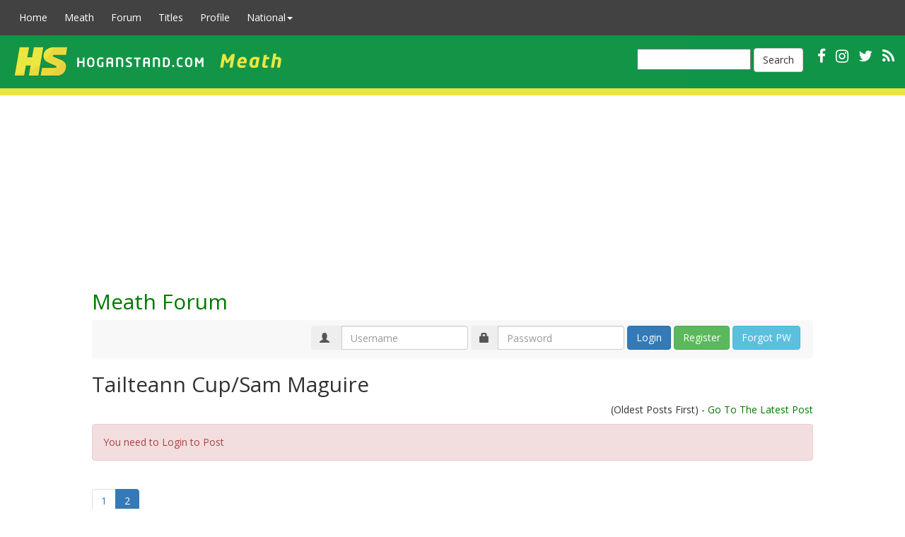

--- FILE ---
content_type: text/html; charset=utf-8
request_url: https://hoganstand.com/Meath/Forum/Details/112084?Latest=1
body_size: 10622
content:


<!DOCTYPE html>

<html>
<head id="Head1" runat="server">
    <meta http-equiv="Content-Type" content="text/html; charset=UTF-8">
    <meta charset="utf-8">
    <meta name="viewport" content="width=device-width, initial-scale=1.0">

        <title>HoganStand GAA Football and Hurling</title>

    <link href="/favicon.ico" rel="shortcut icon" type="image/x-icon">
    <link rel="manifest" href="/manifest.json" />
    <meta name="theme-color" content="#0b284a">
    <meta name="apple-mobile-web-app-capable" content="yes">
    <meta name="apple-mobile-web-app-status-bar-style" content="default">
    <meta name="apple-mobile-web-app-title" content="HoganStand">
    <link rel="apple-touch-icon" href="/apple-touch-icon-180x180.png">
    <link rel="apple-touch-icon" sizes="152x152" href="/apple-touch-icon-152x152.png">
    <link rel="apple-touch-icon" sizes="144x144" href="/apple-touch-icon-144x144.png">
    <link rel="apple-touch-icon" sizes="120x120" href="/apple-touch-icon-120x120.png">
    <link rel="apple-touch-icon" sizes="114x114" href="/apple-touch-icon-114x114.png">
    <link rel="apple-touch-icon" sizes="76x76" href="/apple-touch-icon-76x76.png">
    <link rel="apple-touch-icon" sizes="72x72" href="/apple-touch-icon-72x72.png">
    <link rel="apple-touch-icon" sizes="57x57" href="/apple-touch-icon-57x57.png">

    <link href="https://fonts.googleapis.com/css?family=EB+Garamond" rel="stylesheet" type="text/css">
    <link href="https://fonts.googleapis.com/css?family=Muli" rel="stylesheet" type="text/css">
    <link href='https://fonts.googleapis.com/css?family=Open+Sans' rel='stylesheet' type='text/css'>
    <link rel="stylesheet" href="/lib/font-awesome/css/font-awesome.css" />

    <link rel="alternate" type="application/rss+xml" title="HoganStand RSS Feed" href="/Meath/rss" />
    <link rel="stylesheet" href="/lib/bootstrap/dist/css/bootstrap.css" />
    
    <link href="/lib/bootstrap-select/dist/css/bootstrap-select.css" rel="stylesheet" />
    <link rel="stylesheet" href="/css/hoganpub2.css" type="text/css" />
 <link rel="stylesheet" href='/css/county/Meath.css' type="text/css" />     





    <script async src="https://cdn.fuseplatform.net/publift/tags/2/4126/fuse.js"></script>

    <script>
            (function (i, s, o, g, r, a, m) {
            i['GoogleAnalyticsObject'] = r; i[r] = i[r] || function () {
                (i[r].q = i[r].q || []).push(arguments)
            }, i[r].l = 1 * new Date(); a = s.createElement(o),
                m = s.getElementsByTagName(o)[0]; a.async = 1; a.src = g; m.parentNode.insertBefore(a, m)
            })(window, document, 'script', 'https://www.google-analytics.com/analytics.js', 'ga');

            ga('create', 'UA-18153025-1', 'auto');
            ga('send', 'pageview');

    </script>

</head>

<body class="hs-publift-layout" style="margin: 0; overflow: visible !important; min-width: 340px;">

    
<nav class="navbar navbar-inverse" role="navigation">

        <!-- Brand and toggle get grouped for better mobile display -->
        <div class="navbar-header">
            <button type="button" class="navbar-toggle" data-toggle="collapse" data-target="#navbar-collapse-5">
                <span class="sr-only">Toggle navigation</span>
                <span class="icon-bar"></span>
                <span class="icon-bar"></span>
                <span class="icon-bar"></span>
            </button>
            <a href="/Meath"><img src="/styles/images/head/meathsmall.gif" class="visible-xs-inline pull-left" /></a>
        </div>
        <!-- Collect the nav links, forms, and other content for toggling -->
        <div class="collapse navbar-collapse" id="navbar-collapse-5">
            <ul class="nav navbar-nav">
                <li><a href="/">Home</a></li>
                <li><a href="/Meath/">Meath</a></li>
                <li><a href="/Meath/Forum/">Forum</a></li>
                        <li><a href="/Meath/ClubTitles">Titles</a></li>
                        <li><a href="/Meath/Profile">Profile</a></li>
                
                <li class='dropdown'>
                    <a href='/' class='dropdown-toggle' data-toggle='dropdown'>National<strong class='caret'></strong></a>
                    <ul class='dropdown-menu'>
                        <li><a href="/Football/">Football</a></li>
                        <li><a href="/Hurling/">Hurling</a></li>
                        <li><a href="/Camogie/">Camogie</a></li>
                        <li><a href="/Ladies/">Ladies Football</a></li>
                        <li><a href="/Handball/">Handball</a></li>
                        <li class="nav-divider"></li>
                        <li><a href="/Forum/">National Forum</a></li>
                        <li class="nav-divider"></li>
                        <li><a href="/Counties/">Counties</a></li>
                        <li class="nav-divider"></li>
                        <li><a href="/Fixtures/">Fixtures</a></li>
                        <li><a href="/Results/">Results</a></li>
                    </ul>
                </li>
            </ul>

        </div><!-- /.navbar-collapse -->

</nav>

<!-- /.navbar -->






    <div id="header" class="hidden-xs">
                <div id="headerlogo"><a href="/meath" class="HomePageLink"></a></div>
        <div id="headerbannertext">
            <div id="ctl00_pnlSearch">
                <div id="socialicons" class="">
                    <a href="https://www.facebook.com/GAAhoganstandmeath"><i class="fa fa-facebook"></i></a>
                    <a href="https://www.instagram.com/hoganstandmeath/"><i class="fa fa-instagram"></i></a>
                    <a href="https://www.x.com/hsmeath"><i class="fa fa-twitter"></i></a>
                    <a href="/Meath/rss" title="RSS"><i class="fa fa-rss"></i></a>
                    <button id="pwa-install-header-btn" onclick="window.installPWA()" title="Install App" style="display:none; background:none; border:none; color:#fff; margin-left:10px; cursor:pointer;"><i class="fa fa-download"></i></button>

                    <form class="navbar-form navbar-left" role="search" method="get" action="https://google.com/cse">
                        <input type="hidden" name="cx" value="007153729876085373183:clt4i7oo3eq" />
                        <input type="hidden" name="ie" value="UTF-8" />
                        <input type="text" name="q" style="color:#000;" />
                        <button type="submit" class="btn btn-default">Search</button>
                    </form>
                </div>
            </div>
        </div>
    </div>
    
    <div id="secondmenu" class="navbar navbar-default visible-lg-block" role="navigation">
    </div>

    <!-- Desktop-only sidebars placed outside main container -->
    <div class="hs-side-ad hs-side-ad--left" style="top: 140px">
        <!-- GAM 71161633/HOGANS_hoganstand/sidebar_LHS -->
        <div data-fuse="sidebar_LHS"></div>
    </div>

    <div class="hs-side-ad hs-side-ad--right" style="top: 140px">
        <!-- GAM 71161633/HOGANS_hoganstand/sidebar_RHS -->
        <div data-fuse="sidebar_RHS"></div>
    </div>

<div class="container body-content">

    <div class="topbanner topbannerhome center-me">
        <!-- GAM 71161633/HOGANS_hoganstand/header -->
        <div data-fuse="header"></div>
    </div>

        



<div class="location">
    <h2>
            <a href="/Meath/Forum">Meath Forum</a>
    </h2>
</div>


    <nav class="navbar navbar-default">
        <div class="container-loginMenu">
            <div class="navbar-header">
                <button type="button" class="navbar-toggle collapsed" data-toggle="collapse" data-target="#bs-example-navbar-collapse-1">
                    <span class="navbar-loginsmall"><i class="glyphicon glyphicon-user"></i>Login to Post</span>
                </button>
                <!-- <span class="navbar-loginbrand collapse navbar-collapse hidden-sm">Login to Post</span> -->
            </div>

            <div class="collapse navbar-collapse" id="bs-example-navbar-collapse-1">

                <div id="signin" class="navbar-form navbar-right" role="form">
                    <form action="/County/Meath/Forum/ProcessLogin" method="post">
                        <div class="input-group">
                            <span class="input-group-addon hidden-sm"><i class="glyphicon glyphicon-user"></i></span>
                            <input name="Username" PlaceHolder="Username" class="form-control" required>
                        </div>
                        
                        <div class="input-group">
                            <span class="input-group-addon hidden-sm"><i class="glyphicon glyphicon-lock"></i></span>
                            <input name="Password" PlaceHolder="Password" class="form-control" type="password" required>
                        </div>
                        <div class="input-group">
                            <input type="submit" Class="btn btn-primary" value="Login">
                        </div>
                        <div class="input-group">
                            <a class="btn btn-success pull-right" href="/County/Meath/Forum/Register">Register</a>
                        </div>
                        <div class="input-group">
                            <a class="btn btn-info pull-right" href="/County/Meath/Forum/ForgotPassword">Forgot PW</a>
                        </div>

                        <span class="text-danger"></span>

                        <input id="returnUrl" name="returnUrl" type="hidden" value="/County/Meath/Forum/Details/112084" />
                    <input name="__RequestVerificationToken" type="hidden" value="CfDJ8IoqNk2--MBCnqBo6wMWdZ1zw2AyE6D5ndD__G3UPcZ9ObY85iGvToNUC2v6ywW3fr4OI0gwVNWpTE7Cic71ukghChZ_pl70wdQaudDRfRFzGyG6j9O8OX5e4M191qeuTNI8LLvH9zIznajnQJRoQR4" /></form>
                </div>

            </div>
        </div>
    </nav>








<h2>Tailteann Cup/Sam Maguire</h2>
<p class="text-right">
    (Oldest Posts First)  - <a href=/County/Meath/Forum/Details/112084?County=Meath&PageNumber=1&TopicID=112084#lastPost>Go To The Latest Post</a>
</p>

        <div class='alert alert-danger' role='alert'>You need to Login to Post</div>

<div><ul class='pagination'><li><a href=/County/Meath/Forum/Details/112084?County=Meath&PageNumber=0&TopicID=112084>1</a></li><li class='active'><span>2</span></li></ul><br/></div>

<table class="table table-striped">
        <tr>
            <td>
                <p>
                    <a name="msg_2469965"></a>
                    So our last manager got 6 years in the job, and the one before that 4 years, but O'Rourke is apparently on thin ice before he has even played 1 championship game?
                </p>
                <p>
                    <b>CastleBravo (Meath)</b> - Posts: 1719 - 10/04/2023 10:41:40
                    &nbsp;&nbsp;&nbsp;<font class="HiddenID">2469965</font>
                </p>
                <a class="btn btn-default" href="#msg_2469965" onclick="ShowLink(this, '2469965'); return false;">Link</a>
                <a href="/Forum/LikeDislike?MessageID=2469965&LikeDisLike=1"><i class="fa fa-thumbs-up ratingbutton green" aria-hidden="true">11</i></a>
                <a href="/Forum/Flag?MessageID=2469965"><i class="fa fa-flag ratingbutton red" aria-hidden="true" title="Flag for removal"></i></a>
                
            </td>
        </tr>
        <tr>
            <td>
                <p>
                    <a name="msg_2469976"></a>
                    <div class="replymessage">Replying To Ratoath Royal: &nbsp;"In a way, I'm glad that we will actually have to earn our place and if we don't make it, we don't deserve it.<br><br>Unrelated, but fair play to Connell Ahearne for top scoring for New York last night and helping them to their first ever championship win."</div>Great win for New York - can't be easy for teams travelling to gaelic park - new york gaa doing a good job -<br>Well done to them and to Connell  - got some critical scores!
                </p>
                <p>
                    <b>Royalblufill (Meath)</b> - Posts: 537 - 10/04/2023 11:28:14
                    &nbsp;&nbsp;&nbsp;<font class="HiddenID">2469976</font>
                </p>
                <a class="btn btn-default" href="#msg_2469976" onclick="ShowLink(this, '2469976'); return false;">Link</a>
                <a href="/Forum/LikeDislike?MessageID=2469976&LikeDisLike=1"><i class="fa fa-thumbs-up ratingbutton green" aria-hidden="true">0</i></a>
                <a href="/Forum/Flag?MessageID=2469976"><i class="fa fa-flag ratingbutton red" aria-hidden="true" title="Flag for removal"></i></a>
                
            </td>
        </tr>
        <tr>
            <td>
                <p>
                    <a name="msg_2469980"></a>
                    I believe one Scenario that would bring Meath back into Sam, is Westmeath reaching Leinster final. They would then qualify for group stages of Sam Maguire as number 1 or number 2 seed ( rather than as Tailteann Cup winners, (no. 4 seed) and would free up that spot for the next league based team (Meath at the moment). I know you would prefer getting their on your own merits, but that is your get out of jail card. Cavan or Down or Fermanagh reaching Ulster final would send you back there however. We (Kildare) are next in line for the chop and if Meath or any of the 3 Ulster teams named reach their provincial final that would put us in the Tailteann, (unless we beat the Dubs), Westmeath reaching Leinster final would save us if one of the Div 3 teams reach Ulster final.
                </p>
                <p>
                    <b>NorthKildare (Kildare)</b> - Posts: 197 - 10/04/2023 11:37:25
                    &nbsp;&nbsp;&nbsp;<font class="HiddenID">2469980</font>
                </p>
                <a class="btn btn-default" href="#msg_2469980" onclick="ShowLink(this, '2469980'); return false;">Link</a>
                <a href="/Forum/LikeDislike?MessageID=2469980&LikeDisLike=1"><i class="fa fa-thumbs-up ratingbutton green" aria-hidden="true">0</i></a>
                <a href="/Forum/Flag?MessageID=2469980"><i class="fa fa-flag ratingbutton red" aria-hidden="true" title="Flag for removal"></i></a>
                
            </td>
        </tr>
        <tr>
            <td>
                <p>
                    <a name="msg_2470014"></a>
                    Unfortunately it is clear that this season is gone already with the Clare result and the set up we have . I am not a fan but have to admit Mickey Harte is showing with Louth how the Job is done. If Meath are to get back on track they need to finance a proper structure behind the team lead by someone like Peter Canavan, Davy Byrne, Jim Mc Guinness, Maurice Fitzgerald, Davy Fitzgerald, Cora Staunton, or Paddy Carr.
                </p>
                <p>
                    <b>Ashrules (Dublin)</b> - Posts: 599 - 10/04/2023 14:16:03
                    &nbsp;&nbsp;&nbsp;<font class="HiddenID">2470014</font>
                </p>
                <a class="btn btn-default" href="#msg_2470014" onclick="ShowLink(this, '2470014'); return false;">Link</a>
                <a href="/Forum/LikeDislike?MessageID=2470014&LikeDisLike=1"><i class="fa fa-thumbs-up ratingbutton green" aria-hidden="true">2</i></a>
                <a href="/Forum/Flag?MessageID=2470014"><i class="fa fa-flag ratingbutton red" aria-hidden="true" title="Flag for removal"></i></a>
                
            </td>
        </tr>
        <tr>
            <td>
                <p>
                    <a name="msg_2470028"></a>
                    <div class="replymessage">Replying To CastleBravo: &nbsp;"So our last manager got 6 years in the job, and the one before that 4 years, but O'Rourke is apparently on thin ice before he has even played 1 championship game?"</div>As much as I was critical of mod and indeed mcentee last year and year before. I feel this is the worst start to a manger's campaign ever. Forget about the results look at the way we playing, devoid of any coherent game plan, players honestly not knowing what to do, looking unfit and worst of all looking uninspired and uninterested. Just going through motions for sake of it. That NEVER happened under 2 previous managers even banty time and eob. Criticise all we like of them managers at least the players looked like to buy into vision for most part. But not now. That can not be all landed at Colm's feet the players MUST take their fair share of criticism (not them all but majority) 3 definitely playing their hearts out, Jones Flynn Costello and could add O'Neil too. When a manager comes in he brings a new urgency to a team that for whatever reason has not happened YET. I use yet as I feel it may turn around. 2 games and very bad league will be forgotten. <br>Hon the royal
                </p>
                <p>
                    <b>royaldunne (Meath)</b> - Posts: 19449 - 10/04/2023 14:54:50
                    &nbsp;&nbsp;&nbsp;<font class="HiddenID">2470028</font>
                </p>
                <a class="btn btn-default" href="#msg_2470028" onclick="ShowLink(this, '2470028'); return false;">Link</a>
                <a href="/Forum/LikeDislike?MessageID=2470028&LikeDisLike=1"><i class="fa fa-thumbs-up ratingbutton green" aria-hidden="true">1</i></a>
                <a href="/Forum/Flag?MessageID=2470028"><i class="fa fa-flag ratingbutton red" aria-hidden="true" title="Flag for removal"></i></a>
                
            </td>
        </tr>
        <tr>
            <td>
                <p>
                    <a name="msg_2470030"></a>
                    <div class="replymessage">Replying To NorthKildare: &nbsp;"I believe one Scenario that would bring Meath back into Sam, is Westmeath reaching Leinster final. They would then qualify for group stages of Sam Maguire as number 1 or number 2 seed ( rather than as Tailteann Cup winners, (no. 4 seed) and would free up that spot for the next league based team (Meath at the moment). I know you would prefer getting their on your own merits, but that is your get out of jail card. Cavan or Down or Fermanagh reaching Ulster final would send you back there however. We (Kildare) are next in line for the chop and if Meath or any of the 3 Ulster teams named reach their provincial final that would put us in the Tailteann, (unless we beat the Dubs), Westmeath reaching Leinster final would save us if one of the Div 3 teams reach Ulster final."</div>Not so sure, maybe, would have to look at that again
                </p>
                <p>
                    <b>royaldunne (Meath)</b> - Posts: 19449 - 10/04/2023 15:00:12
                    &nbsp;&nbsp;&nbsp;<font class="HiddenID">2470030</font>
                </p>
                <a class="btn btn-default" href="#msg_2470030" onclick="ShowLink(this, '2470030'); return false;">Link</a>
                <a href="/Forum/LikeDislike?MessageID=2470030&LikeDisLike=1"><i class="fa fa-thumbs-up ratingbutton green" aria-hidden="true">1</i></a>
                <a href="/Forum/Flag?MessageID=2470030"><i class="fa fa-flag ratingbutton red" aria-hidden="true" title="Flag for removal"></i></a>
                
            </td>
        </tr>
        <tr>
            <td>
                <p>
                    <a name="msg_2470047"></a>
                    <div class="replymessage">Replying To NorthKildare: &nbsp;"I believe one Scenario that would bring Meath back into Sam, is Westmeath reaching Leinster final. They would then qualify for group stages of Sam Maguire as number 1 or number 2 seed ( rather than as Tailteann Cup winners, (no. 4 seed) and would free up that spot for the next league based team (Meath at the moment). I know you would prefer getting their on your own merits, but that is your get out of jail card. Cavan or Down or Fermanagh reaching Ulster final would send you back there however. We (Kildare) are next in line for the chop and if Meath or any of the 3 Ulster teams named reach their provincial final that would put us in the Tailteann, (unless we beat the Dubs), Westmeath reaching Leinster final would save us if one of the Div 3 teams reach Ulster final."</div>Meath getting to A/I group stage must be merit based, if we cannot get to Leinster Final, what chance have we in group stages? It will be Super 8s and Div one all over again. My view on TC v Sam has changed over last few months. Main reasons is our poor form, very inexperienced panel and in the very early stages of a long term project, we are not as yet, ready to compete with the top ten and heavy losses will do little to help progression. We never seemed to recover from heavy defeats in S8's and Div One and have been on a downward curve sence. The fact TC is not a straight ko this year means at least three games and hopefully more, gives management a great chance to build a winning mentality, something we have lacked for years, also a chance to introduce more new blood with an eye to next years league. In short if we reach LF on our own merit and I think we will, then fine, give Sam a go, if not then TC should be embraced and viewed as an opportunity. The main goal this year was survival in Div Two, blood new players and begin the rebuild. Winning Leinster or Sam is at best years away.
                </p>
                <p>
                    <b>seadog54 (Meath)</b> - Posts: 2231 - 10/04/2023 15:44:32
                    &nbsp;&nbsp;&nbsp;<font class="HiddenID">2470047</font>
                </p>
                <a class="btn btn-default" href="#msg_2470047" onclick="ShowLink(this, '2470047'); return false;">Link</a>
                <a href="/Forum/LikeDislike?MessageID=2470047&LikeDisLike=1"><i class="fa fa-thumbs-up ratingbutton green" aria-hidden="true">4</i></a>
                <a href="/Forum/Flag?MessageID=2470047"><i class="fa fa-flag ratingbutton red" aria-hidden="true" title="Flag for removal"></i></a>
                
            </td>
        </tr>
        <tr>
            <td>
                <p>
                    <a name="msg_2470089"></a>
                    Let's be honest if Meath can't beat Offaly and Louth/Westmeath we don't deserve to be in the premier competition anyway. Sad state of affairs if this scenario happens and I wouldn't put money on them winning the 2nd tier competition either.
                </p>
                <p>
                    <b>AthboyCelt (Meath)</b> - Posts: 149 - 10/04/2023 18:43:34
                    &nbsp;&nbsp;&nbsp;<font class="HiddenID">2470089</font>
                </p>
                <a class="btn btn-default" href="#msg_2470089" onclick="ShowLink(this, '2470089'); return false;">Link</a>
                <a href="/Forum/LikeDislike?MessageID=2470089&LikeDisLike=1"><i class="fa fa-thumbs-up ratingbutton green" aria-hidden="true">1</i></a>
                <a href="/Forum/Flag?MessageID=2470089"><i class="fa fa-flag ratingbutton red" aria-hidden="true" title="Flag for removal"></i></a>
                
            </td>
        </tr>
        <tr>
            <td>
                <p>
                    <a name="msg_2470093"></a>
                    The whole thing is very convuluted, a bit like a flowchart youd see on a factory wall, of potential outcomes, possibilities etc! but at least for Meath, they now have control over their own destinies. <br><br>I see it as a crossroads type moment for the county. Not at all in a negative way I'd add, just an interesting gauge of where the panel genuinely is at the moment. <br><br>Ive said previously that id like to see the team have a 4/5 game run in the Tailteann, pick up wins, build confidence, build rapport with management, and then build on that going forward. If not win the Tailteann, certainly get to the last 2/4. Thats just my opinion. When you look at this run to the Leinster final, its traditionally a gimme, but I definitely dont think it is for this Meath side. Im absolutely torn up over what is best for this panel at the moment.<br><br>On Leinster, Offaly will be very tough. They should have beaten a better Meath side two years back in Navan and lost purely because they conceded a goal from a high kick into the square, and also because they had no one to kick a point. When I was leaving Navan that day, I watched the Offaly team hobble and hop the short distance to their bus from the stadium and they looked absolutely wrecked from their efforts. They wont have forgotten that day. For me, full concentration is on that game alone for the time being... if Meath win, then and only then onto Westmeath/Louth, which I see as a 50/50 game.<br><br> Honestly I think all 4 teams on this side of the draw have similar chances of a Leinster final as things stand.
                </p>
                <p>
                    <b>Young_gael (Meath)</b> - Posts: 612 - 10/04/2023 19:08:12
                    &nbsp;&nbsp;&nbsp;<font class="HiddenID">2470093</font>
                </p>
                <a class="btn btn-default" href="#msg_2470093" onclick="ShowLink(this, '2470093'); return false;">Link</a>
                <a href="/Forum/LikeDislike?MessageID=2470093&LikeDisLike=1"><i class="fa fa-thumbs-up ratingbutton green" aria-hidden="true">4</i></a>
                <a href="/Forum/Flag?MessageID=2470093"><i class="fa fa-flag ratingbutton red" aria-hidden="true" title="Flag for removal"></i></a>
                
            </td>
        </tr>
        <tr>
            <td>
                <p>
                    <a name="msg_2470094"></a>
                    <div class="replymessage">Replying To Ashrules: &nbsp;"Unfortunately it is clear that this season is gone already with the Clare result and the set up we have . I am not a fan but have to admit Mickey Harte is showing with Louth how the Job is done. If Meath are to get back on track they need to finance a proper structure behind the team lead by someone like Peter Canavan, Davy Byrne, Jim Mc Guinness, Maurice Fitzgerald, Davy Fitzgerald, Cora Staunton, or Paddy Carr."</div>I read that 5 times and it got funnier each time... one of the best in a while.
                </p>
                <p>
                    <b>Jinxie (Meath)</b> - Posts: 6347 - 10/04/2023 19:09:22
                    &nbsp;&nbsp;&nbsp;<font class="HiddenID">2470094</font>
                </p>
                <a class="btn btn-default" href="#msg_2470094" onclick="ShowLink(this, '2470094'); return false;">Link</a>
                <a href="/Forum/LikeDislike?MessageID=2470094&LikeDisLike=1"><i class="fa fa-thumbs-up ratingbutton green" aria-hidden="true">1</i></a>
                <a href="/Forum/Flag?MessageID=2470094"><i class="fa fa-flag ratingbutton red" aria-hidden="true" title="Flag for removal"></i></a>
                
            </td>
        </tr>
        <tr>
            <td>
                <p>
                    <a name="msg_2470101"></a>
                    If we aren't good enough for Sam, then let's embrace the Tailteann Cup. <br>A two tiered championship is a step in the right direction, and if we end up in tier 2 so be it.<br>If you look at the top teams they are all very physical and bring an intensity that we can't at present
                </p>
                <p>
                    <b>atta (Meath)</b> - Posts: 710 - 10/04/2023 21:13:31
                    &nbsp;&nbsp;&nbsp;<font class="HiddenID">2470101</font>
                </p>
                <a class="btn btn-default" href="#msg_2470101" onclick="ShowLink(this, '2470101'); return false;">Link</a>
                <a href="/Forum/LikeDislike?MessageID=2470101&LikeDisLike=1"><i class="fa fa-thumbs-up ratingbutton green" aria-hidden="true">2</i></a>
                <a href="/Forum/Flag?MessageID=2470101"><i class="fa fa-flag ratingbutton red" aria-hidden="true" title="Flag for removal"></i></a>
                
            </td>
        </tr>
        <tr>
            <td>
                <p>
                    <a name="msg_2470194"></a>
                    <div class="replymessage">Replying To royaldunne: &nbsp;"The reason for that is I have never seen Meath as bad. Reality is clare we're not on basis the second worse team in division, we were. And 15 men v louth wouldn't have made a difference we were not winning that game.  Previous managers may have been at fault plenty of times. To say we were not extremely lucky to remain in division 2 is ludicrous. Clare had Dublin beat only for nerves to kick in. We never even got near dubs. What I'm trying to convey is clare deserves their place in all ire, they beat us and Roscommon last year. And beat cork this. They are a side I like lead by a manager who is doing fantastic work that even as SG said last night the players would die for. I don't know how you can take me praising a team punching well above the talents of individual players is a cut at Colm. You are right that if the system that is in place now we would be in trouble on a couple of years. But majority of them I can't see us playing tc even at that. <br>The only thing I said about Colm was now he has a chance to redeem himself and what was a disastrous league performance. I think we will all take another hiding from Dublin once we get to the round robin. It's two games one against Offaly that despite what was said last night on SG are a very poor team. And then most likely louth in Croke park where be it 15 v 15 there can be no excuses. Again louth played better than us over the whole league but I am as you said forever optimistic I believe that the meeting to clear the air and have a Frank and open discussion that has taken place will actually help. There is no point blaming it on Colm as the players have to take their responsibility for the worst performances consecutively for a long long time. Also good news is that Jordan Morris has not been dropped both mcentee and keoghan are for again as is walsh. So things maybe looking up for us at the right time. It's two games and the bonus is should we win Kildare will be out. Win win."</div>In Meath have short memories. We've often had bad results/ seasons in the last about 20 years. <br>In 2018 playing against us Longford made the Leinster semi finals for the only time in the last 35 years. In Bantys time we survived relegation in the last day one year with only 3 points and were relegated the following year. <br>In O'Rourke's time as manager so far in my opinion a fair assessment would be so far he hasn't managed to improve us as opposed to we are worse than recent times. <br>You keep banging on that we should have been relegated, again as I said it's swings and roundabouts, every team can probably point to games they could have taken more from (I didn't say Louth didn't deserve their win, just pointed out that from Meath point of view we were flying when the sending off happened in the first half, we also missed 45's late on against Limerick to win the game). If you ask Clare people I'd say the game they would think they left behind them was their game with Kildare not us. <br>I'm not saying we deserved to finish higher in the table, just showing that if I wanted to I could play the game of putting a positive spin on Meath's league campaign in the way you are negatively spinning everything. <br>Remember MOD got 4 seasons, Andy got 6 seasons, Colm team haven't played a championship game yet.
                </p>
                <p>
                    <b>bdbuddah (Meath)</b> - Posts: 1416 - 11/04/2023 11:42:48
                    &nbsp;&nbsp;&nbsp;<font class="HiddenID">2470194</font>
                </p>
                <a class="btn btn-default" href="#msg_2470194" onclick="ShowLink(this, '2470194'); return false;">Link</a>
                <a href="/Forum/LikeDislike?MessageID=2470194&LikeDisLike=1"><i class="fa fa-thumbs-up ratingbutton green" aria-hidden="true">3</i></a>
                <a href="/Forum/Flag?MessageID=2470194"><i class="fa fa-flag ratingbutton red" aria-hidden="true" title="Flag for removal"></i></a>
                
            </td>
        </tr>
        <tr>
            <td>
                <p>
                    <a name="msg_2470203"></a>
                    <div class="replymessage">Replying To atta: &nbsp;"If we aren't good enough for Sam, then let's embrace the Tailteann Cup. <br>A two tiered championship is a step in the right direction, and if we end up in tier 2 so be it.<br>If you look at the top teams they are all very physical and bring an intensity that we can't at present"</div>Think I agree with Atta.  If we end up in Tailteann Cup lets embrace it.  However I might be deluded here but I think we can reach Leinster Final
                </p>
                <p>
                    <b>seasiderblues (Meath)</b> - Posts: 354 - 11/04/2023 12:00:06
                    &nbsp;&nbsp;&nbsp;<font class="HiddenID">2470203</font>
                </p>
                <a class="btn btn-default" href="#msg_2470203" onclick="ShowLink(this, '2470203'); return false;">Link</a>
                <a href="/Forum/LikeDislike?MessageID=2470203&LikeDisLike=1"><i class="fa fa-thumbs-up ratingbutton green" aria-hidden="true">2</i></a>
                <a href="/Forum/Flag?MessageID=2470203"><i class="fa fa-flag ratingbutton red" aria-hidden="true" title="Flag for removal"></i></a>
                
            </td>
        </tr>
        <tr>
            <td>
                <p>
                    <a name="msg_2473570"></a>
                    Tailteann it is. Meath should be a 1st seed just about although should Offaly and Down win this weekend that may affect us. Unlikely both will win <br>Meath should finish in top 3 of a four team group so at least 4 championship games to look forward to so looking like a great chance to start the rebuild with a few win and at least 1 knock out game
                </p>
                <p>
                    <b>glenny (Meath)</b> - Posts: 1119 - 25/04/2023 09:47:38
                    &nbsp;&nbsp;&nbsp;<font class="HiddenID">2473570</font>
                </p>
                <a class="btn btn-default" href="#msg_2473570" onclick="ShowLink(this, '2473570'); return false;">Link</a>
                <a href="/Forum/LikeDislike?MessageID=2473570&LikeDisLike=1"><i class="fa fa-thumbs-up ratingbutton green" aria-hidden="true">1</i></a>
                <a href="/Forum/Flag?MessageID=2473570"><i class="fa fa-flag ratingbutton red" aria-hidden="true" title="Flag for removal"></i></a>
                
            </td>
        </tr>
        <tr>
            <td>
                <p>
                        <a name="lastPost"></a>
                    <a name="msg_2474241"></a>
                    This is the Tailteann cup picture at the minute:<br><br>1st seeds: Cavan, Meath.<br>2nd seeds: Antrim, Wicklow.<br>3rd seeds: Laois, Leitrim, Longford, Tipperary.<br>4th seeds: Carlow, London, Waterford, Wexford.<br><br>Preliminary quarter-finalists: New York<br>Other confirmed Tailteann participants: Fermanagh, Limerick.<br>To be confirmed: Cork, Down, Kildare, Offaly.<br><br>There still could be a few more interesting additions. I believe 2 of Cork, Down, Kildare, Offaly will enter the TC. It will probably Down and Offaly at this stage but that's still TBD<br><br>So on paper, Cavan, Meath, Down long the strongest, but we're 100% underdogs against any of those top seed teams the way we're playing.
                </p>
                <p>
                    <b>hyperache (Meath)</b> - Posts: 273 - 27/04/2023 13:35:20
                    &nbsp;&nbsp;&nbsp;<font class="HiddenID">2474241</font>
                </p>
                <a class="btn btn-default" href="#msg_2474241" onclick="ShowLink(this, '2474241'); return false;">Link</a>
                <a href="/Forum/LikeDislike?MessageID=2474241&LikeDisLike=1"><i class="fa fa-thumbs-up ratingbutton green" aria-hidden="true">0</i></a>
                <a href="/Forum/Flag?MessageID=2474241"><i class="fa fa-flag ratingbutton red" aria-hidden="true" title="Flag for removal"></i></a>
                
            </td>
        </tr>

</table>


<a name='Latest'></a>

<div><ul class='pagination'><li><a href=/County/Meath/Forum/Details/112084?County=Meath&PageNumber=0&TopicID=112084>1</a></li><li class='active'><span>2</span></li></ul><br/></div>



<div id="divLink" style="display:none;position:absolute;background-color:#e3e3e3;padding:10px" class="roundedborder gray">
    <a id="sharelink" class="btn btn-success" href="https://www.addtoany.com/share?linkurl=&amp;linkname=">Share</a> a link to this post or copy the link below to your clipboard<br />
    <input type="text" id="tbLink" size="60" style="margin: 5px;" /><br />
    <a href="javascript:void(0)" onclick="$('#divLink').hide()">close</a>
</div>

<script type="text/javascript">

    function ShowLink(linkElement, msgId) {

        var linkurl = "https://hoganstand.com/Forum/FindPost?MessageID=" + msgId;
        var linkPosition = $(linkElement).offset();
        $("#divLink").show().offset({ top: linkPosition.top + 25, left: linkPosition.left });
        $("#tbLink").val(linkurl).focus().select();
        $("#sharelink").attr("href", "https://www.addtoany.com/share?linkurl=" + encodeURIComponent(linkurl) + "&amp;linkname=");
    }

</script>



        <hr />
        <footer class="footer">
            <div class="footeritem">
                <a href="/">Home</a>
            </div>
            <div class="footeritem">
                <a href="/Home/Privacy/">Privacy Policy</a>
            </div>
            <div class="footeritem">
                <a href="/Contact" title="Contact">Contact Us</a>
            </div>
            <div class="footeritem">
                <font color="#F0F0F0">26/01/2026 06:41:43</font>
            </div>
            <div class="footeritemright">
                <p class="text-right">
                    © DG Press
                    <span class="hidden-xs">
                        <a href="https://www.facebook.com/GAAhoganstandmeath" title="Facebook">
                            <img src="/images/social/facebook_20.png" width="20" height="20" alt="Facebook">
                        </a>
                        <a href="https://www.instagram.com/hoganstandmeath/" title="Instagram">
                            <img src="/images/social/instagram_20.png" width="20" height="20" alt="Instagram">
                        </a>
                        <a href="https://www.x.com/hsmeath" title="Twitter">
                            <img src="/images/social/twitter_20.png" width="20" height="20" alt="Twitter">
                        </a>
                        <a href="/Meath/rss" title="RSS Feed">
                            <img src="/images/social/rss_20.png" width="20" height="20" alt="RSS">
                        </a>
                    </span>
                </p>
            </div>
        </footer>
</div>

    <script src="/lib/jquery/dist/jquery.js"></script>
    <script src="/lib/bootstrap/dist/js/bootstrap.js"></script>
    <script src="/lib/bootstrap-select/dist/js/bootstrap-select.js"></script>
    <script src="/lib/jquery-sticky/jquery.sticky.js"></script>
    <script src="/js/hogan.js"></script>
    <script src="/js/pwa-install-prompt.js"></script>

    


    <script>
        // PWA Service Worker Registration
        if ('serviceWorker' in navigator) {
            window.addEventListener('load', async () => {
                try {
                    const registration = await navigator.serviceWorker.register('/sw.js', {
                        scope: '/'
                    });

                    console.log('[PWA] Service Worker registered successfully:', registration.scope);

                    // Check for service worker updates
                    registration.addEventListener('updatefound', () => {
                        const newWorker = registration.installing;
                        if (newWorker) {
                            newWorker.addEventListener('statechange', () => {
                                if (newWorker.state === 'installed' && navigator.serviceWorker.controller) {
                                    // New content is available, prompt user
                                    if (confirm('New content is available! Click OK to refresh.')) {
                                        newWorker.postMessage({ type: 'SKIP_WAITING' });
                                        window.location.reload();
                                    }
                                }
                            });
                        }
                    });

                    // Listen for service worker controller change
                    let refreshing = false;
                    navigator.serviceWorker.addEventListener('controllerchange', () => {
                        if (!refreshing) {
                            refreshing = true;
                            window.location.reload();
                        }
                    });

                } catch (error) {
                    console.log('[PWA] Service Worker registration failed:', error);
                }
            });
        } else {
            console.log('[PWA] Service Worker not supported');
        }

        // Legacy install function for backward compatibility
        window.installPWA = function() {
            if (window.pwaInstallPrompt && typeof window.pwaInstallPrompt.showManualInstallPrompt === 'function') {
                window.pwaInstallPrompt.showManualInstallPrompt();
            } else {
                console.log('[PWA] Install prompt not yet available');
            }
        };

        // Force install function - bypasses all dismissal settings
        window.forceInstallPWA = function() {
            const tryPrompt = () => {
                if (!window.pwaInstallPrompt) {
                    return false;
                }

                if (typeof window.pwaInstallPrompt.forceShowInstallPrompt === 'function') {
                    window.pwaInstallPrompt.forceShowInstallPrompt();
                    return true;
                }

                if (typeof window.pwaInstallPrompt.showManualInstallPrompt === 'function') {
                    window.pwaInstallPrompt.showManualInstallPrompt();
                    return true;
                }

                return false;
            };

            if (tryPrompt()) {
                return;
            }

            console.log('[PWA] Install prompt not yet available, retrying...');

            let retryCount = 0;
            const maxRetries = 10;
            const retryInterval = setInterval(() => {
                retryCount++;

                if (tryPrompt()) {
                    clearInterval(retryInterval);
                    return;
                }

                if (retryCount >= maxRetries) {
                    clearInterval(retryInterval);
                    console.error('[PWA] Install prompt failed to load after retries');
                    alert('PWA install feature is currently loading. Please try again in a moment.');
                }
            }, 200);
        };

        // Show header install button when install prompt is available
        window.addEventListener('beforeinstallprompt', () => {
            const headerBtn = document.getElementById('pwa-install-header-btn');
            if (headerBtn && window.pwaInstallPrompt && !window.pwaInstallPrompt.isInstalled) {
                headerBtn.style.display = 'inline-block';
            }
        });

        // Hide header button when app is installed
        window.addEventListener('appinstalled', () => {
            const headerBtn = document.getElementById('pwa-install-header-btn');
            if (headerBtn) {
                headerBtn.style.display = 'none';
            }
        });
    </script>

</body>
</html>


--- FILE ---
content_type: text/html; charset=utf-8
request_url: https://hoganstand.com/Meath/Forum/Details/112084?Latest=1
body_size: -578
content:


<!DOCTYPE html>

<html>
<head id="Head1" runat="server">
    <meta http-equiv="Content-Type" content="text/html; charset=UTF-8">
    <meta charset="utf-8">
    <meta name="viewport" content="width=device-width, initial-scale=1.0">

        <title>HoganStand GAA Football and Hurling</title>

    <link href="/favicon.ico" rel="shortcut icon" type="image/x-icon">
    <link rel="manifest" href="/manifest.json" />
    <meta name="theme-color" content="#0b284a">
    <meta name="apple-mobile-web-app-capable" content="yes">
    <meta name="apple-mobile-web-app-status-bar-style" content="default">
    <meta name="apple-mobile-web-app-title" content="HoganStand">
    <link rel="apple-touch-icon" href="/apple-touch-icon-180x180.png">
    <link rel="apple-touch-icon" sizes="152x152" href="/apple-touch-icon-152x152.png">
    <link rel="apple-touch-icon" sizes="144x144" href="/apple-touch-icon-144x144.png">
    <link rel="apple-touch-icon" sizes="120x120" href="/apple-touch-icon-120x120.png">
    <link rel="apple-touch-icon" sizes="114x114" href="/apple-touch-icon-114x114.png">
    <link rel="apple-touch-icon" sizes="76x76" href="/apple-touch-icon-76x76.png">
    <link rel="apple-touch-icon" sizes="72x72" href="/apple-touch-icon-72x72.png">
    <link rel="apple-touch-icon" sizes="57x57" href="/apple-touch-icon-57x57.png">

    <link href="https://fonts.googleapis.com/css?family=EB+Garamond" rel="stylesheet" type="text/css">
    <link href="https://fonts.googleapis.com/css?family=Muli" rel="stylesheet" type="text/css">
    <link href='https://fonts.googleapis.com/css?family=Open+Sans' rel='stylesheet' type='text/css'>
    <link rel="stylesheet" href="/lib/font-awesome/css/font-awesome.css" />

    <link rel="alternate" type="application/rss+xml" title="HoganStand RSS Feed" href="/Meath/rss" />
    <link rel="stylesheet" href="/lib/bootstrap/dist/css/bootstrap.css" />
    
    <link href="/lib/bootstrap-select/dist/css/bootstrap-select.css" rel="stylesheet" />
    <link rel="stylesheet" href="/css/hoganpub2.css" type="text/css" />
 <link rel="stylesheet" href='/css/county/Meath.css' type="text/css" />     





    <script async src="https://cdn.fuseplatform.net/publift/tags/2/4126/fuse.js"></script>

    <script>
            (function (i, s, o, g, r, a, m) {
            i['GoogleAnalyticsObject'] = r; i[r] = i[r] || function () {
                (i[r].q = i[r].q || []).push(arguments)
            }, i[r].l = 1 * new Date(); a = s.createElement(o),
                m = s.getElementsByTagName(o)[0]; a.async = 1; a.src = g; m.parentNode.insertBefore(a, m)
            })(window, document, 'script', 'https://www.google-analytics.com/analytics.js', 'ga');

            ga('create', 'UA-18153025-1', 'auto');
            ga('send', 'pageview');

    </script>

</head>

<body class="hs-publift-layout" style="margin: 0; overflow: visible !important; min-width: 340px;">

    
<nav class="navbar navbar-inverse" role="navigation">

        <!-- Brand and toggle get grouped for better mobile display -->
        <div class="navbar-header">
            <button type="button" class="navbar-toggle" data-toggle="collapse" data-target="#navbar-collapse-5">
                <span class="sr-only">Toggle navigation</span>
                <span class="icon-bar"></span>
                <span class="icon-bar"></span>
                <span class="icon-bar"></span>
            </button>
            <a href="/Meath"><img src="/styles/images/head/meathsmall.gif" class="visible-xs-inline pull-left" /></a>
        </div>
        <!-- Collect the nav links, forms, and other content for toggling -->
        <div class="collapse navbar-collapse" id="navbar-collapse-5">
            <ul class="nav navbar-nav">
                <li><a href="/">Home</a></li>
                <li><a href="/Meath/">Meath</a></li>
                <li><a href="/Meath/Forum/">Forum</a></li>
                        <li><a href="/Meath/ClubTitles">Titles</a></li>
                        <li><a href="/Meath/Profile">Profile</a></li>
                
                <li class='dropdown'>
                    <a href='/' class='dropdown-toggle' data-toggle='dropdown'>National<strong class='caret'></strong></a>
                    <ul class='dropdown-menu'>
                        <li><a href="/Football/">Football</a></li>
                        <li><a href="/Hurling/">Hurling</a></li>
                        <li><a href="/Camogie/">Camogie</a></li>
                        <li><a href="/Ladies/">Ladies Football</a></li>
                        <li><a href="/Handball/">Handball</a></li>
                        <li class="nav-divider"></li>
                        <li><a href="/Forum/">National Forum</a></li>
                        <li class="nav-divider"></li>
                        <li><a href="/Counties/">Counties</a></li>
                        <li class="nav-divider"></li>
                        <li><a href="/Fixtures/">Fixtures</a></li>
                        <li><a href="/Results/">Results</a></li>
                    </ul>
                </li>
            </ul>

        </div><!-- /.navbar-collapse -->

</nav>

<!-- /.navbar -->






    <div id="header" class="hidden-xs">
                <div id="headerlogo"><a href="/meath" class="HomePageLink"></a></div>
        <div id="headerbannertext">
            <div id="ctl00_pnlSearch">
                <div id="socialicons" class="">
                    <a href="https://www.facebook.com/GAAhoganstandmeath"><i class="fa fa-facebook"></i></a>
                    <a href="https://www.instagram.com/hoganstandmeath/"><i class="fa fa-instagram"></i></a>
                    <a href="https://www.x.com/hsmeath"><i class="fa fa-twitter"></i></a>
                    <a href="/Meath/rss" title="RSS"><i class="fa fa-rss"></i></a>
                    <button id="pwa-install-header-btn" onclick="window.installPWA()" title="Install App" style="display:none; background:none; border:none; color:#fff; margin-left:10px; cursor:pointer;"><i class="fa fa-download"></i></button>

                    <form class="navbar-form navbar-left" role="search" method="get" action="https://google.com/cse">
                        <input type="hidden" name="cx" value="007153729876085373183:clt4i7oo3eq" />
                        <input type="hidden" name="ie" value="UTF-8" />
                        <input type="text" name="q" style="color:#000;" />
                        <button type="submit" class="btn btn-default">Search</button>
                    </form>
                </div>
            </div>
        </div>
    </div>
    
    <div id="secondmenu" class="navbar navbar-default visible-lg-block" role="navigation">
    </div>

    <!-- Desktop-only sidebars placed outside main container -->
    <div class="hs-side-ad hs-side-ad--left" style="top: 140px">
        <!-- GAM 71161633/HOGANS_hoganstand/sidebar_LHS -->
        <div data-fuse="sidebar_LHS"></div>
    </div>

    <div class="hs-side-ad hs-side-ad--right" style="top: 140px">
        <!-- GAM 71161633/HOGANS_hoganstand/sidebar_RHS -->
        <div data-fuse="sidebar_RHS"></div>
    </div>

<div class="container body-content">

    <div class="topbanner topbannerhome center-me">
        <!-- GAM 71161633/HOGANS_hoganstand/header -->
        <div data-fuse="header"></div>
    </div>

        



<div class="location">
    <h2>
            <a href="/Meath/Forum">Meath Forum</a>
    </h2>
</div>


    <nav class="navbar navbar-default">
        <div class="container-loginMenu">
            <div class="navbar-header">
                <button type="button" class="navbar-toggle collapsed" data-toggle="collapse" data-target="#bs-example-navbar-collapse-1">
                    <span class="navbar-loginsmall"><i class="glyphicon glyphicon-user"></i>Login to Post</span>
                </button>
                <!-- <span class="navbar-loginbrand collapse navbar-collapse hidden-sm">Login to Post</span> -->
            </div>

            <div class="collapse navbar-collapse" id="bs-example-navbar-collapse-1">

                <div id="signin" class="navbar-form navbar-right" role="form">
                    <form action="/County/Meath/Forum/ProcessLogin" method="post">
                        <div class="input-group">
                            <span class="input-group-addon hidden-sm"><i class="glyphicon glyphicon-user"></i></span>
                            <input name="Username" PlaceHolder="Username" class="form-control" required>
                        </div>
                        
                        <div class="input-group">
                            <span class="input-group-addon hidden-sm"><i class="glyphicon glyphicon-lock"></i></span>
                            <input name="Password" PlaceHolder="Password" class="form-control" type="password" required>
                        </div>
                        <div class="input-group">
                            <input type="submit" Class="btn btn-primary" value="Login">
                        </div>
                        <div class="input-group">
                            <a class="btn btn-success pull-right" href="/County/Meath/Forum/Register">Register</a>
                        </div>
                        <div class="input-group">
                            <a class="btn btn-info pull-right" href="/County/Meath/Forum/ForgotPassword">Forgot PW</a>
                        </div>

                        <span class="text-danger"></span>

                        <input id="returnUrl" name="returnUrl" type="hidden" value="/County/Meath/Forum/Details/112084" />
                    <input name="__RequestVerificationToken" type="hidden" value="CfDJ8IoqNk2--MBCnqBo6wMWdZ147vDPYv_MEbh1GXdInq_3C9IrAlsAxGS7u0ScYGMOyJyZ-vqC3sVBPvOzB3V2AjVUR5PPef9w87PhStJIDRq8eIAs0R4pqKVflweMAti2Ddxo_CpTBpVZ8QDdEZu44eU" /></form>
                </div>

            </div>
        </div>
    </nav>








<h2>Tailteann Cup/Sam Maguire</h2>
<p class="text-right">
    (Oldest Posts First)  - <a href=/County/Meath/Forum/Details/112084?County=Meath&PageNumber=1&TopicID=112084#lastPost>Go To The Latest Post</a>
</p>

        <div class='alert alert-danger' role='alert'>You need to Login to Post</div>

<div><ul class='pagination'><li><a href=/County/Meath/Forum/Details/112084?County=Meath&PageNumber=0&TopicID=112084>1</a></li><li class='active'><span>2</span></li></ul><br/></div>

<table class="table table-striped">
        <tr>
            <td>
                <p>
                    <a name="msg_2469965"></a>
                    So our last manager got 6 years in the job, and the one before that 4 years, but O'Rourke is apparently on thin ice before he has even played 1 championship game?
                </p>
                <p>
                    <b>CastleBravo (Meath)</b> - Posts: 1719 - 10/04/2023 10:41:40
                    &nbsp;&nbsp;&nbsp;<font class="HiddenID">2469965</font>
                </p>
                <a class="btn btn-default" href="#msg_2469965" onclick="ShowLink(this, '2469965'); return false;">Link</a>
                <a href="/Forum/LikeDislike?MessageID=2469965&LikeDisLike=1"><i class="fa fa-thumbs-up ratingbutton green" aria-hidden="true">11</i></a>
                <a href="/Forum/Flag?MessageID=2469965"><i class="fa fa-flag ratingbutton red" aria-hidden="true" title="Flag for removal"></i></a>
                
            </td>
        </tr>
        <tr>
            <td>
                <p>
                    <a name="msg_2469976"></a>
                    <div class="replymessage">Replying To Ratoath Royal: &nbsp;"In a way, I'm glad that we will actually have to earn our place and if we don't make it, we don't deserve it.<br><br>Unrelated, but fair play to Connell Ahearne for top scoring for New York last night and helping them to their first ever championship win."</div>Great win for New York - can't be easy for teams travelling to gaelic park - new york gaa doing a good job -<br>Well done to them and to Connell  - got some critical scores!
                </p>
                <p>
                    <b>Royalblufill (Meath)</b> - Posts: 537 - 10/04/2023 11:28:14
                    &nbsp;&nbsp;&nbsp;<font class="HiddenID">2469976</font>
                </p>
                <a class="btn btn-default" href="#msg_2469976" onclick="ShowLink(this, '2469976'); return false;">Link</a>
                <a href="/Forum/LikeDislike?MessageID=2469976&LikeDisLike=1"><i class="fa fa-thumbs-up ratingbutton green" aria-hidden="true">0</i></a>
                <a href="/Forum/Flag?MessageID=2469976"><i class="fa fa-flag ratingbutton red" aria-hidden="true" title="Flag for removal"></i></a>
                
            </td>
        </tr>
        <tr>
            <td>
                <p>
                    <a name="msg_2469980"></a>
                    I believe one Scenario that would bring Meath back into Sam, is Westmeath reaching Leinster final. They would then qualify for group stages of Sam Maguire as number 1 or number 2 seed ( rather than as Tailteann Cup winners, (no. 4 seed) and would free up that spot for the next league based team (Meath at the moment). I know you would prefer getting their on your own merits, but that is your get out of jail card. Cavan or Down or Fermanagh reaching Ulster final would send you back there however. We (Kildare) are next in line for the chop and if Meath or any of the 3 Ulster teams named reach their provincial final that would put us in the Tailteann, (unless we beat the Dubs), Westmeath reaching Leinster final would save us if one of the Div 3 teams reach Ulster final.
                </p>
                <p>
                    <b>NorthKildare (Kildare)</b> - Posts: 197 - 10/04/2023 11:37:25
                    &nbsp;&nbsp;&nbsp;<font class="HiddenID">2469980</font>
                </p>
                <a class="btn btn-default" href="#msg_2469980" onclick="ShowLink(this, '2469980'); return false;">Link</a>
                <a href="/Forum/LikeDislike?MessageID=2469980&LikeDisLike=1"><i class="fa fa-thumbs-up ratingbutton green" aria-hidden="true">0</i></a>
                <a href="/Forum/Flag?MessageID=2469980"><i class="fa fa-flag ratingbutton red" aria-hidden="true" title="Flag for removal"></i></a>
                
            </td>
        </tr>
        <tr>
            <td>
                <p>
                    <a name="msg_2470014"></a>
                    Unfortunately it is clear that this season is gone already with the Clare result and the set up we have . I am not a fan but have to admit Mickey Harte is showing with Louth how the Job is done. If Meath are to get back on track they need to finance a proper structure behind the team lead by someone like Peter Canavan, Davy Byrne, Jim Mc Guinness, Maurice Fitzgerald, Davy Fitzgerald, Cora Staunton, or Paddy Carr.
                </p>
                <p>
                    <b>Ashrules (Dublin)</b> - Posts: 599 - 10/04/2023 14:16:03
                    &nbsp;&nbsp;&nbsp;<font class="HiddenID">2470014</font>
                </p>
                <a class="btn btn-default" href="#msg_2470014" onclick="ShowLink(this, '2470014'); return false;">Link</a>
                <a href="/Forum/LikeDislike?MessageID=2470014&LikeDisLike=1"><i class="fa fa-thumbs-up ratingbutton green" aria-hidden="true">2</i></a>
                <a href="/Forum/Flag?MessageID=2470014"><i class="fa fa-flag ratingbutton red" aria-hidden="true" title="Flag for removal"></i></a>
                
            </td>
        </tr>
        <tr>
            <td>
                <p>
                    <a name="msg_2470028"></a>
                    <div class="replymessage">Replying To CastleBravo: &nbsp;"So our last manager got 6 years in the job, and the one before that 4 years, but O'Rourke is apparently on thin ice before he has even played 1 championship game?"</div>As much as I was critical of mod and indeed mcentee last year and year before. I feel this is the worst start to a manger's campaign ever. Forget about the results look at the way we playing, devoid of any coherent game plan, players honestly not knowing what to do, looking unfit and worst of all looking uninspired and uninterested. Just going through motions for sake of it. That NEVER happened under 2 previous managers even banty time and eob. Criticise all we like of them managers at least the players looked like to buy into vision for most part. But not now. That can not be all landed at Colm's feet the players MUST take their fair share of criticism (not them all but majority) 3 definitely playing their hearts out, Jones Flynn Costello and could add O'Neil too. When a manager comes in he brings a new urgency to a team that for whatever reason has not happened YET. I use yet as I feel it may turn around. 2 games and very bad league will be forgotten. <br>Hon the royal
                </p>
                <p>
                    <b>royaldunne (Meath)</b> - Posts: 19449 - 10/04/2023 14:54:50
                    &nbsp;&nbsp;&nbsp;<font class="HiddenID">2470028</font>
                </p>
                <a class="btn btn-default" href="#msg_2470028" onclick="ShowLink(this, '2470028'); return false;">Link</a>
                <a href="/Forum/LikeDislike?MessageID=2470028&LikeDisLike=1"><i class="fa fa-thumbs-up ratingbutton green" aria-hidden="true">1</i></a>
                <a href="/Forum/Flag?MessageID=2470028"><i class="fa fa-flag ratingbutton red" aria-hidden="true" title="Flag for removal"></i></a>
                
            </td>
        </tr>
        <tr>
            <td>
                <p>
                    <a name="msg_2470030"></a>
                    <div class="replymessage">Replying To NorthKildare: &nbsp;"I believe one Scenario that would bring Meath back into Sam, is Westmeath reaching Leinster final. They would then qualify for group stages of Sam Maguire as number 1 or number 2 seed ( rather than as Tailteann Cup winners, (no. 4 seed) and would free up that spot for the next league based team (Meath at the moment). I know you would prefer getting their on your own merits, but that is your get out of jail card. Cavan or Down or Fermanagh reaching Ulster final would send you back there however. We (Kildare) are next in line for the chop and if Meath or any of the 3 Ulster teams named reach their provincial final that would put us in the Tailteann, (unless we beat the Dubs), Westmeath reaching Leinster final would save us if one of the Div 3 teams reach Ulster final."</div>Not so sure, maybe, would have to look at that again
                </p>
                <p>
                    <b>royaldunne (Meath)</b> - Posts: 19449 - 10/04/2023 15:00:12
                    &nbsp;&nbsp;&nbsp;<font class="HiddenID">2470030</font>
                </p>
                <a class="btn btn-default" href="#msg_2470030" onclick="ShowLink(this, '2470030'); return false;">Link</a>
                <a href="/Forum/LikeDislike?MessageID=2470030&LikeDisLike=1"><i class="fa fa-thumbs-up ratingbutton green" aria-hidden="true">1</i></a>
                <a href="/Forum/Flag?MessageID=2470030"><i class="fa fa-flag ratingbutton red" aria-hidden="true" title="Flag for removal"></i></a>
                
            </td>
        </tr>
        <tr>
            <td>
                <p>
                    <a name="msg_2470047"></a>
                    <div class="replymessage">Replying To NorthKildare: &nbsp;"I believe one Scenario that would bring Meath back into Sam, is Westmeath reaching Leinster final. They would then qualify for group stages of Sam Maguire as number 1 or number 2 seed ( rather than as Tailteann Cup winners, (no. 4 seed) and would free up that spot for the next league based team (Meath at the moment). I know you would prefer getting their on your own merits, but that is your get out of jail card. Cavan or Down or Fermanagh reaching Ulster final would send you back there however. We (Kildare) are next in line for the chop and if Meath or any of the 3 Ulster teams named reach their provincial final that would put us in the Tailteann, (unless we beat the Dubs), Westmeath reaching Leinster final would save us if one of the Div 3 teams reach Ulster final."</div>Meath getting to A/I group stage must be merit based, if we cannot get to Leinster Final, what chance have we in group stages? It will be Super 8s and Div one all over again. My view on TC v Sam has changed over last few months. Main reasons is our poor form, very inexperienced panel and in the very early stages of a long term project, we are not as yet, ready to compete with the top ten and heavy losses will do little to help progression. We never seemed to recover from heavy defeats in S8's and Div One and have been on a downward curve sence. The fact TC is not a straight ko this year means at least three games and hopefully more, gives management a great chance to build a winning mentality, something we have lacked for years, also a chance to introduce more new blood with an eye to next years league. In short if we reach LF on our own merit and I think we will, then fine, give Sam a go, if not then TC should be embraced and viewed as an opportunity. The main goal this year was survival in Div Two, blood new players and begin the rebuild. Winning Leinster or Sam is at best years away.
                </p>
                <p>
                    <b>seadog54 (Meath)</b> - Posts: 2231 - 10/04/2023 15:44:32
                    &nbsp;&nbsp;&nbsp;<font class="HiddenID">2470047</font>
                </p>
                <a class="btn btn-default" href="#msg_2470047" onclick="ShowLink(this, '2470047'); return false;">Link</a>
                <a href="/Forum/LikeDislike?MessageID=2470047&LikeDisLike=1"><i class="fa fa-thumbs-up ratingbutton green" aria-hidden="true">4</i></a>
                <a href="/Forum/Flag?MessageID=2470047"><i class="fa fa-flag ratingbutton red" aria-hidden="true" title="Flag for removal"></i></a>
                
            </td>
        </tr>
        <tr>
            <td>
                <p>
                    <a name="msg_2470089"></a>
                    Let's be honest if Meath can't beat Offaly and Louth/Westmeath we don't deserve to be in the premier competition anyway. Sad state of affairs if this scenario happens and I wouldn't put money on them winning the 2nd tier competition either.
                </p>
                <p>
                    <b>AthboyCelt (Meath)</b> - Posts: 149 - 10/04/2023 18:43:34
                    &nbsp;&nbsp;&nbsp;<font class="HiddenID">2470089</font>
                </p>
                <a class="btn btn-default" href="#msg_2470089" onclick="ShowLink(this, '2470089'); return false;">Link</a>
                <a href="/Forum/LikeDislike?MessageID=2470089&LikeDisLike=1"><i class="fa fa-thumbs-up ratingbutton green" aria-hidden="true">1</i></a>
                <a href="/Forum/Flag?MessageID=2470089"><i class="fa fa-flag ratingbutton red" aria-hidden="true" title="Flag for removal"></i></a>
                
            </td>
        </tr>
        <tr>
            <td>
                <p>
                    <a name="msg_2470093"></a>
                    The whole thing is very convuluted, a bit like a flowchart youd see on a factory wall, of potential outcomes, possibilities etc! but at least for Meath, they now have control over their own destinies. <br><br>I see it as a crossroads type moment for the county. Not at all in a negative way I'd add, just an interesting gauge of where the panel genuinely is at the moment. <br><br>Ive said previously that id like to see the team have a 4/5 game run in the Tailteann, pick up wins, build confidence, build rapport with management, and then build on that going forward. If not win the Tailteann, certainly get to the last 2/4. Thats just my opinion. When you look at this run to the Leinster final, its traditionally a gimme, but I definitely dont think it is for this Meath side. Im absolutely torn up over what is best for this panel at the moment.<br><br>On Leinster, Offaly will be very tough. They should have beaten a better Meath side two years back in Navan and lost purely because they conceded a goal from a high kick into the square, and also because they had no one to kick a point. When I was leaving Navan that day, I watched the Offaly team hobble and hop the short distance to their bus from the stadium and they looked absolutely wrecked from their efforts. They wont have forgotten that day. For me, full concentration is on that game alone for the time being... if Meath win, then and only then onto Westmeath/Louth, which I see as a 50/50 game.<br><br> Honestly I think all 4 teams on this side of the draw have similar chances of a Leinster final as things stand.
                </p>
                <p>
                    <b>Young_gael (Meath)</b> - Posts: 612 - 10/04/2023 19:08:12
                    &nbsp;&nbsp;&nbsp;<font class="HiddenID">2470093</font>
                </p>
                <a class="btn btn-default" href="#msg_2470093" onclick="ShowLink(this, '2470093'); return false;">Link</a>
                <a href="/Forum/LikeDislike?MessageID=2470093&LikeDisLike=1"><i class="fa fa-thumbs-up ratingbutton green" aria-hidden="true">4</i></a>
                <a href="/Forum/Flag?MessageID=2470093"><i class="fa fa-flag ratingbutton red" aria-hidden="true" title="Flag for removal"></i></a>
                
            </td>
        </tr>
        <tr>
            <td>
                <p>
                    <a name="msg_2470094"></a>
                    <div class="replymessage">Replying To Ashrules: &nbsp;"Unfortunately it is clear that this season is gone already with the Clare result and the set up we have . I am not a fan but have to admit Mickey Harte is showing with Louth how the Job is done. If Meath are to get back on track they need to finance a proper structure behind the team lead by someone like Peter Canavan, Davy Byrne, Jim Mc Guinness, Maurice Fitzgerald, Davy Fitzgerald, Cora Staunton, or Paddy Carr."</div>I read that 5 times and it got funnier each time... one of the best in a while.
                </p>
                <p>
                    <b>Jinxie (Meath)</b> - Posts: 6347 - 10/04/2023 19:09:22
                    &nbsp;&nbsp;&nbsp;<font class="HiddenID">2470094</font>
                </p>
                <a class="btn btn-default" href="#msg_2470094" onclick="ShowLink(this, '2470094'); return false;">Link</a>
                <a href="/Forum/LikeDislike?MessageID=2470094&LikeDisLike=1"><i class="fa fa-thumbs-up ratingbutton green" aria-hidden="true">1</i></a>
                <a href="/Forum/Flag?MessageID=2470094"><i class="fa fa-flag ratingbutton red" aria-hidden="true" title="Flag for removal"></i></a>
                
            </td>
        </tr>
        <tr>
            <td>
                <p>
                    <a name="msg_2470101"></a>
                    If we aren't good enough for Sam, then let's embrace the Tailteann Cup. <br>A two tiered championship is a step in the right direction, and if we end up in tier 2 so be it.<br>If you look at the top teams they are all very physical and bring an intensity that we can't at present
                </p>
                <p>
                    <b>atta (Meath)</b> - Posts: 710 - 10/04/2023 21:13:31
                    &nbsp;&nbsp;&nbsp;<font class="HiddenID">2470101</font>
                </p>
                <a class="btn btn-default" href="#msg_2470101" onclick="ShowLink(this, '2470101'); return false;">Link</a>
                <a href="/Forum/LikeDislike?MessageID=2470101&LikeDisLike=1"><i class="fa fa-thumbs-up ratingbutton green" aria-hidden="true">2</i></a>
                <a href="/Forum/Flag?MessageID=2470101"><i class="fa fa-flag ratingbutton red" aria-hidden="true" title="Flag for removal"></i></a>
                
            </td>
        </tr>
        <tr>
            <td>
                <p>
                    <a name="msg_2470194"></a>
                    <div class="replymessage">Replying To royaldunne: &nbsp;"The reason for that is I have never seen Meath as bad. Reality is clare we're not on basis the second worse team in division, we were. And 15 men v louth wouldn't have made a difference we were not winning that game.  Previous managers may have been at fault plenty of times. To say we were not extremely lucky to remain in division 2 is ludicrous. Clare had Dublin beat only for nerves to kick in. We never even got near dubs. What I'm trying to convey is clare deserves their place in all ire, they beat us and Roscommon last year. And beat cork this. They are a side I like lead by a manager who is doing fantastic work that even as SG said last night the players would die for. I don't know how you can take me praising a team punching well above the talents of individual players is a cut at Colm. You are right that if the system that is in place now we would be in trouble on a couple of years. But majority of them I can't see us playing tc even at that. <br>The only thing I said about Colm was now he has a chance to redeem himself and what was a disastrous league performance. I think we will all take another hiding from Dublin once we get to the round robin. It's two games one against Offaly that despite what was said last night on SG are a very poor team. And then most likely louth in Croke park where be it 15 v 15 there can be no excuses. Again louth played better than us over the whole league but I am as you said forever optimistic I believe that the meeting to clear the air and have a Frank and open discussion that has taken place will actually help. There is no point blaming it on Colm as the players have to take their responsibility for the worst performances consecutively for a long long time. Also good news is that Jordan Morris has not been dropped both mcentee and keoghan are for again as is walsh. So things maybe looking up for us at the right time. It's two games and the bonus is should we win Kildare will be out. Win win."</div>In Meath have short memories. We've often had bad results/ seasons in the last about 20 years. <br>In 2018 playing against us Longford made the Leinster semi finals for the only time in the last 35 years. In Bantys time we survived relegation in the last day one year with only 3 points and were relegated the following year. <br>In O'Rourke's time as manager so far in my opinion a fair assessment would be so far he hasn't managed to improve us as opposed to we are worse than recent times. <br>You keep banging on that we should have been relegated, again as I said it's swings and roundabouts, every team can probably point to games they could have taken more from (I didn't say Louth didn't deserve their win, just pointed out that from Meath point of view we were flying when the sending off happened in the first half, we also missed 45's late on against Limerick to win the game). If you ask Clare people I'd say the game they would think they left behind them was their game with Kildare not us. <br>I'm not saying we deserved to finish higher in the table, just showing that if I wanted to I could play the game of putting a positive spin on Meath's league campaign in the way you are negatively spinning everything. <br>Remember MOD got 4 seasons, Andy got 6 seasons, Colm team haven't played a championship game yet.
                </p>
                <p>
                    <b>bdbuddah (Meath)</b> - Posts: 1416 - 11/04/2023 11:42:48
                    &nbsp;&nbsp;&nbsp;<font class="HiddenID">2470194</font>
                </p>
                <a class="btn btn-default" href="#msg_2470194" onclick="ShowLink(this, '2470194'); return false;">Link</a>
                <a href="/Forum/LikeDislike?MessageID=2470194&LikeDisLike=1"><i class="fa fa-thumbs-up ratingbutton green" aria-hidden="true">3</i></a>
                <a href="/Forum/Flag?MessageID=2470194"><i class="fa fa-flag ratingbutton red" aria-hidden="true" title="Flag for removal"></i></a>
                
            </td>
        </tr>
        <tr>
            <td>
                <p>
                    <a name="msg_2470203"></a>
                    <div class="replymessage">Replying To atta: &nbsp;"If we aren't good enough for Sam, then let's embrace the Tailteann Cup. <br>A two tiered championship is a step in the right direction, and if we end up in tier 2 so be it.<br>If you look at the top teams they are all very physical and bring an intensity that we can't at present"</div>Think I agree with Atta.  If we end up in Tailteann Cup lets embrace it.  However I might be deluded here but I think we can reach Leinster Final
                </p>
                <p>
                    <b>seasiderblues (Meath)</b> - Posts: 354 - 11/04/2023 12:00:06
                    &nbsp;&nbsp;&nbsp;<font class="HiddenID">2470203</font>
                </p>
                <a class="btn btn-default" href="#msg_2470203" onclick="ShowLink(this, '2470203'); return false;">Link</a>
                <a href="/Forum/LikeDislike?MessageID=2470203&LikeDisLike=1"><i class="fa fa-thumbs-up ratingbutton green" aria-hidden="true">2</i></a>
                <a href="/Forum/Flag?MessageID=2470203"><i class="fa fa-flag ratingbutton red" aria-hidden="true" title="Flag for removal"></i></a>
                
            </td>
        </tr>
        <tr>
            <td>
                <p>
                    <a name="msg_2473570"></a>
                    Tailteann it is. Meath should be a 1st seed just about although should Offaly and Down win this weekend that may affect us. Unlikely both will win <br>Meath should finish in top 3 of a four team group so at least 4 championship games to look forward to so looking like a great chance to start the rebuild with a few win and at least 1 knock out game
                </p>
                <p>
                    <b>glenny (Meath)</b> - Posts: 1119 - 25/04/2023 09:47:38
                    &nbsp;&nbsp;&nbsp;<font class="HiddenID">2473570</font>
                </p>
                <a class="btn btn-default" href="#msg_2473570" onclick="ShowLink(this, '2473570'); return false;">Link</a>
                <a href="/Forum/LikeDislike?MessageID=2473570&LikeDisLike=1"><i class="fa fa-thumbs-up ratingbutton green" aria-hidden="true">1</i></a>
                <a href="/Forum/Flag?MessageID=2473570"><i class="fa fa-flag ratingbutton red" aria-hidden="true" title="Flag for removal"></i></a>
                
            </td>
        </tr>
        <tr>
            <td>
                <p>
                        <a name="lastPost"></a>
                    <a name="msg_2474241"></a>
                    This is the Tailteann cup picture at the minute:<br><br>1st seeds: Cavan, Meath.<br>2nd seeds: Antrim, Wicklow.<br>3rd seeds: Laois, Leitrim, Longford, Tipperary.<br>4th seeds: Carlow, London, Waterford, Wexford.<br><br>Preliminary quarter-finalists: New York<br>Other confirmed Tailteann participants: Fermanagh, Limerick.<br>To be confirmed: Cork, Down, Kildare, Offaly.<br><br>There still could be a few more interesting additions. I believe 2 of Cork, Down, Kildare, Offaly will enter the TC. It will probably Down and Offaly at this stage but that's still TBD<br><br>So on paper, Cavan, Meath, Down long the strongest, but we're 100% underdogs against any of those top seed teams the way we're playing.
                </p>
                <p>
                    <b>hyperache (Meath)</b> - Posts: 273 - 27/04/2023 13:35:20
                    &nbsp;&nbsp;&nbsp;<font class="HiddenID">2474241</font>
                </p>
                <a class="btn btn-default" href="#msg_2474241" onclick="ShowLink(this, '2474241'); return false;">Link</a>
                <a href="/Forum/LikeDislike?MessageID=2474241&LikeDisLike=1"><i class="fa fa-thumbs-up ratingbutton green" aria-hidden="true">0</i></a>
                <a href="/Forum/Flag?MessageID=2474241"><i class="fa fa-flag ratingbutton red" aria-hidden="true" title="Flag for removal"></i></a>
                
            </td>
        </tr>

</table>


<a name='Latest'></a>

<div><ul class='pagination'><li><a href=/County/Meath/Forum/Details/112084?County=Meath&PageNumber=0&TopicID=112084>1</a></li><li class='active'><span>2</span></li></ul><br/></div>



<div id="divLink" style="display:none;position:absolute;background-color:#e3e3e3;padding:10px" class="roundedborder gray">
    <a id="sharelink" class="btn btn-success" href="https://www.addtoany.com/share?linkurl=&amp;linkname=">Share</a> a link to this post or copy the link below to your clipboard<br />
    <input type="text" id="tbLink" size="60" style="margin: 5px;" /><br />
    <a href="javascript:void(0)" onclick="$('#divLink').hide()">close</a>
</div>

<script type="text/javascript">

    function ShowLink(linkElement, msgId) {

        var linkurl = "https://hoganstand.com/Forum/FindPost?MessageID=" + msgId;
        var linkPosition = $(linkElement).offset();
        $("#divLink").show().offset({ top: linkPosition.top + 25, left: linkPosition.left });
        $("#tbLink").val(linkurl).focus().select();
        $("#sharelink").attr("href", "https://www.addtoany.com/share?linkurl=" + encodeURIComponent(linkurl) + "&amp;linkname=");
    }

</script>



        <hr />
        <footer class="footer">
            <div class="footeritem">
                <a href="/">Home</a>
            </div>
            <div class="footeritem">
                <a href="/Home/Privacy/">Privacy Policy</a>
            </div>
            <div class="footeritem">
                <a href="/Contact" title="Contact">Contact Us</a>
            </div>
            <div class="footeritem">
                <font color="#F0F0F0">26/01/2026 06:41:50</font>
            </div>
            <div class="footeritemright">
                <p class="text-right">
                    © DG Press
                    <span class="hidden-xs">
                        <a href="https://www.facebook.com/GAAhoganstandmeath" title="Facebook">
                            <img src="/images/social/facebook_20.png" width="20" height="20" alt="Facebook">
                        </a>
                        <a href="https://www.instagram.com/hoganstandmeath/" title="Instagram">
                            <img src="/images/social/instagram_20.png" width="20" height="20" alt="Instagram">
                        </a>
                        <a href="https://www.x.com/hsmeath" title="Twitter">
                            <img src="/images/social/twitter_20.png" width="20" height="20" alt="Twitter">
                        </a>
                        <a href="/Meath/rss" title="RSS Feed">
                            <img src="/images/social/rss_20.png" width="20" height="20" alt="RSS">
                        </a>
                    </span>
                </p>
            </div>
        </footer>
</div>

    <script src="/lib/jquery/dist/jquery.js"></script>
    <script src="/lib/bootstrap/dist/js/bootstrap.js"></script>
    <script src="/lib/bootstrap-select/dist/js/bootstrap-select.js"></script>
    <script src="/lib/jquery-sticky/jquery.sticky.js"></script>
    <script src="/js/hogan.js"></script>
    <script src="/js/pwa-install-prompt.js"></script>

    


    <script>
        // PWA Service Worker Registration
        if ('serviceWorker' in navigator) {
            window.addEventListener('load', async () => {
                try {
                    const registration = await navigator.serviceWorker.register('/sw.js', {
                        scope: '/'
                    });

                    console.log('[PWA] Service Worker registered successfully:', registration.scope);

                    // Check for service worker updates
                    registration.addEventListener('updatefound', () => {
                        const newWorker = registration.installing;
                        if (newWorker) {
                            newWorker.addEventListener('statechange', () => {
                                if (newWorker.state === 'installed' && navigator.serviceWorker.controller) {
                                    // New content is available, prompt user
                                    if (confirm('New content is available! Click OK to refresh.')) {
                                        newWorker.postMessage({ type: 'SKIP_WAITING' });
                                        window.location.reload();
                                    }
                                }
                            });
                        }
                    });

                    // Listen for service worker controller change
                    let refreshing = false;
                    navigator.serviceWorker.addEventListener('controllerchange', () => {
                        if (!refreshing) {
                            refreshing = true;
                            window.location.reload();
                        }
                    });

                } catch (error) {
                    console.log('[PWA] Service Worker registration failed:', error);
                }
            });
        } else {
            console.log('[PWA] Service Worker not supported');
        }

        // Legacy install function for backward compatibility
        window.installPWA = function() {
            if (window.pwaInstallPrompt && typeof window.pwaInstallPrompt.showManualInstallPrompt === 'function') {
                window.pwaInstallPrompt.showManualInstallPrompt();
            } else {
                console.log('[PWA] Install prompt not yet available');
            }
        };

        // Force install function - bypasses all dismissal settings
        window.forceInstallPWA = function() {
            const tryPrompt = () => {
                if (!window.pwaInstallPrompt) {
                    return false;
                }

                if (typeof window.pwaInstallPrompt.forceShowInstallPrompt === 'function') {
                    window.pwaInstallPrompt.forceShowInstallPrompt();
                    return true;
                }

                if (typeof window.pwaInstallPrompt.showManualInstallPrompt === 'function') {
                    window.pwaInstallPrompt.showManualInstallPrompt();
                    return true;
                }

                return false;
            };

            if (tryPrompt()) {
                return;
            }

            console.log('[PWA] Install prompt not yet available, retrying...');

            let retryCount = 0;
            const maxRetries = 10;
            const retryInterval = setInterval(() => {
                retryCount++;

                if (tryPrompt()) {
                    clearInterval(retryInterval);
                    return;
                }

                if (retryCount >= maxRetries) {
                    clearInterval(retryInterval);
                    console.error('[PWA] Install prompt failed to load after retries');
                    alert('PWA install feature is currently loading. Please try again in a moment.');
                }
            }, 200);
        };

        // Show header install button when install prompt is available
        window.addEventListener('beforeinstallprompt', () => {
            const headerBtn = document.getElementById('pwa-install-header-btn');
            if (headerBtn && window.pwaInstallPrompt && !window.pwaInstallPrompt.isInstalled) {
                headerBtn.style.display = 'inline-block';
            }
        });

        // Hide header button when app is installed
        window.addEventListener('appinstalled', () => {
            const headerBtn = document.getElementById('pwa-install-header-btn');
            if (headerBtn) {
                headerBtn.style.display = 'none';
            }
        });
    </script>

</body>
</html>


--- FILE ---
content_type: text/css
request_url: https://hoganstand.com/css/county/Meath.css
body_size: -135
content:
#header  {
	background-image: url(/styles/images/head/meath.gif);
    background-color: #109447;
}

#secondmenu.navbar-default, #secondmenu.navbar-default .navbar-nav>li>a {
    color: #000;
    background-color: #EBE63F;
}

a:link {color: #007900;}
a:visited {color: #007900;}
a:hover {color: #000000;}

@media (max-width: 767px) {
    .navbar-inverse .navbar-collapse, .navbar-inverse .navbar-brand:hover,
    .navbar-inverse,
    .navbar-inverse .dropdown-menu,
    .navbar-inverse .navbar-brand {
        border-color: #000;
        background-color: #109447;
        color: #F2FF00;
    }
}

--- FILE ---
content_type: text/css
request_url: https://hoganstand.com/css/county/Meath.css
body_size: -666
content:
#header  {
	background-image: url(/styles/images/head/meath.gif);
    background-color: #109447;
}

#secondmenu.navbar-default, #secondmenu.navbar-default .navbar-nav>li>a {
    color: #000;
    background-color: #EBE63F;
}

a:link {color: #007900;}
a:visited {color: #007900;}
a:hover {color: #000000;}

@media (max-width: 767px) {
    .navbar-inverse .navbar-collapse, .navbar-inverse .navbar-brand:hover,
    .navbar-inverse,
    .navbar-inverse .dropdown-menu,
    .navbar-inverse .navbar-brand {
        border-color: #000;
        background-color: #109447;
        color: #F2FF00;
    }
}

--- FILE ---
content_type: text/plain
request_url: https://rtb.openx.net/openrtbb/prebidjs
body_size: -83
content:
{"id":"16d9f1d3-5ffb-4e64-83c9-f9e85d2448af","nbr":0}